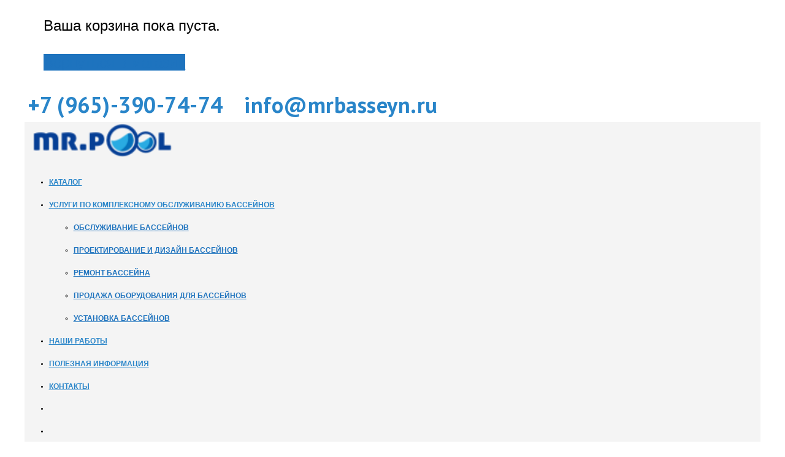

--- FILE ---
content_type: text/html; charset=UTF-8
request_url: http://mrbasseyn.ru/shop/filtr-emaux-sp700/
body_size: 15606
content:
<!DOCTYPE html>
<html lang="ru-RU" prefix="og: http://ogp.me/ns#" >
<head>
<meta charset="UTF-8" />
<link rel="profile" href="http://gmpg.org/xfn/11">
<link rel="pingback" href="http://mrbasseyn.ru/xmlrpc.php">
<title>Фильтр EMAUX SP700 купить по выгодной цене! - Мир Бассейнов</title>
<meta name="viewport" content="width=device-width, initial-scale=1">
<meta name="generator" content="Total WordPress Theme 3.3.2" />

<!-- This site is optimized with the Yoast SEO plugin v6.2 - https://yoa.st/1yg?utm_content=6.2 -->
<meta name="description" content="Фильтр EMAUX SP700 купить по выгодной цене. Комплексное обслуживание бассейнов. Проектирование и дизайн бассейнов. Ремонт и установка бассейнов. Продажа оборудования для бассейнов. Гарантия. Низкие цены. Консультации специалистов. Выезд бесплатно. 7 (965)-390-74-74."/>
<link rel="canonical" href="https://mrbasseyn.ru/shop/filtr-emaux-sp700/" />
<meta property="og:locale" content="ru_RU" />
<meta property="og:type" content="article" />
<meta property="og:title" content="Фильтр EMAUX SP700 купить по выгодной цене! - Мир Бассейнов" />
<meta property="og:description" content="Фильтр EMAUX SP700 купить по выгодной цене. Комплексное обслуживание бассейнов. Проектирование и дизайн бассейнов. Ремонт и установка бассейнов. Продажа оборудования для бассейнов. Гарантия. Низкие цены. Консультации специалистов. Выезд бесплатно. 7 (965)-390-74-74." />
<meta property="og:url" content="https://mrbasseyn.ru/shop/filtr-emaux-sp700/" />
<meta property="og:site_name" content="Мир Бассейнов" />
<meta property="og:image" content="https://mrbasseyn.ru/assets/uploads/2017/04/filtr_sp_5.jpg" />
<meta property="og:image:secure_url" content="https://mrbasseyn.ru/assets/uploads/2017/04/filtr_sp_5.jpg" />
<meta property="og:image:width" content="630" />
<meta property="og:image:height" content="630" />
<meta name="twitter:card" content="summary" />
<meta name="twitter:description" content="Фильтр EMAUX SP700 купить по выгодной цене. Комплексное обслуживание бассейнов. Проектирование и дизайн бассейнов. Ремонт и установка бассейнов. Продажа оборудования для бассейнов. Гарантия. Низкие цены. Консультации специалистов. Выезд бесплатно. 7 (965)-390-74-74." />
<meta name="twitter:title" content="Фильтр EMAUX SP700 купить по выгодной цене! - Мир Бассейнов" />
<meta name="twitter:image" content="https://mrbasseyn.ru/assets/uploads/2017/04/filtr_sp_5.jpg" />
<script type='application/ld+json'>{"@context":"http:\/\/schema.org","@type":"WebSite","@id":"#website","url":"https:\/\/mrbasseyn.ru\/","name":"\u041c\u0438\u0440 \u0411\u0430\u0441\u0441\u0435\u0439\u043d\u043e\u0432","potentialAction":{"@type":"SearchAction","target":"https:\/\/mrbasseyn.ru\/?s={search_term_string}","query-input":"required name=search_term_string"}}</script>
<script type='application/ld+json'>{"@context":"http:\/\/schema.org","@type":"Organization","url":"https:\/\/mrbasseyn.ru\/shop\/filtr-emaux-sp700\/","sameAs":["http:\/\/instagram.com\/misterpool.ru"],"@id":"#organization","name":"\u041c\u0438\u0440 \u0431\u0430\u0441\u0441\u0435\u0439\u043d\u043e\u0432","logo":"https:\/\/mrbasseyn.ru\/assets\/uploads\/2016\/10\/pool1-e1476877009429.png"}</script>
<!-- / Yoast SEO plugin. -->

<link rel='dns-prefetch' href='//fonts.googleapis.com' />
<link rel='dns-prefetch' href='//s.w.org' />
<link rel="alternate" type="application/rss+xml" title="Мир Бассейнов &raquo; Лента" href="https://mrbasseyn.ru/feed/" />
<link rel="alternate" type="application/rss+xml" title="Мир Бассейнов &raquo; Лента комментариев" href="https://mrbasseyn.ru/comments/feed/" />
<link rel='stylesheet' id='berocket_aapf_widget-style-css'  href='http://mrbasseyn.ru/assets/plugins/woocommerce-ajax-filters/css/widget.css?ver=1.2.4' type='text/css' media='all' />
<link rel='stylesheet' id='berocket_aapf_widget-scroll-style-css'  href='http://mrbasseyn.ru/assets/plugins/woocommerce-ajax-filters/css/scrollbar/Scrollbar.min.css?ver=1.2.4' type='text/css' media='all' />
<link rel='stylesheet' id='js_composer_front-css'  href='http://mrbasseyn.ru/assets/plugins/js_composer/assets/css/js_composer.min.css?ver=6.11.0' type='text/css' media='all' />
<link rel='stylesheet' id='contact-form-7-css'  href='http://mrbasseyn.ru/assets/plugins/contact-form-7/includes/css/styles.css?ver=4.9.2' type='text/css' media='all' />
<link rel='stylesheet' id='woocommerce-smallscreen-css'  href='http://mrbasseyn.ru/assets/plugins/woocommerce/assets/css/woocommerce-smallscreen.css?ver=3.2.6' type='text/css' media='only screen and (max-width: 768px)' />
<link rel='stylesheet' id='woocommerce-general-css'  href='http://mrbasseyn.ru/assets/plugins/woocommerce/assets/css/woocommerce.css?ver=3.2.6' type='text/css' media='all' />
<link rel='stylesheet' id='yith_wcas_frontend-css'  href='http://mrbasseyn.ru/assets/plugins/yith-woocommerce-ajax-search/assets/css/yith_wcas_ajax_search.css?ver=4.9.2' type='text/css' media='all' />
<link rel='stylesheet' id='parent-style-css'  href='http://mrbasseyn.ru/assets/themes/Total/style.css?ver=4.9.2' type='text/css' media='all' />
<link rel='stylesheet' id='wpex-ilightbox-parade-css'  href='http://mrbasseyn.ru/assets/themes/bsc/css/ilightbox/minimal/ilightbox-minimal-skin.css?ver=4.9.2' type='text/css' media='all' />
<link rel='stylesheet' id='wpex-font-awesome-css'  href='http://mrbasseyn.ru/assets/themes/bsc/css/lib/font-awesome.min.css?ver=4.3.0' type='text/css' media='all' />
<link rel='stylesheet' id='wpex-style-css'  href='http://mrbasseyn.ru/assets/themes/bsc/style.css?ver=3.3.2' type='text/css' media='all' />
<link rel='stylesheet' id='wpex-google-font-pt-sans-css'  href='//fonts.googleapis.com/css?family=PT+Sans%3A100%2C200%2C300%2C400%2C500%2C600%2C700%2C800%2C900100italic%2C200italic%2C300italic%2C400italic%2C500italic%2C600italic%2C700italic%2C800italic%2C900italic&#038;subset=latin&#038;ver=4.9.2' type='text/css' media='all' />
<link rel='stylesheet' id='wpex-google-font-rubik-one-css'  href='//fonts.googleapis.com/css?family=Rubik+One%3A100%2C200%2C300%2C400%2C500%2C600%2C700%2C800%2C900100italic%2C200italic%2C300italic%2C400italic%2C500italic%2C600italic%2C700italic%2C800italic%2C900italic&#038;subset=latin&#038;ver=4.9.2' type='text/css' media='all' />
<link rel='stylesheet' id='wpex-google-font-roboto-condensed-css'  href='//fonts.googleapis.com/css?family=Roboto+Condensed%3A100%2C200%2C300%2C400%2C500%2C600%2C700%2C800%2C900100italic%2C200italic%2C300italic%2C400italic%2C500italic%2C600italic%2C700italic%2C800italic%2C900italic&#038;subset=latin&#038;ver=4.9.2' type='text/css' media='all' />
<link rel='stylesheet' id='wpex-woocommerce-css'  href='http://mrbasseyn.ru/assets/themes/bsc/css/wpex-woocommerce.css?ver=4.9.2' type='text/css' media='all' />
<link rel='stylesheet' id='wpex-woocommerce-responsive-css'  href='http://mrbasseyn.ru/assets/themes/bsc/css/wpex-woocommerce-responsive.css?ver=4.9.2' type='text/css' media='all' />
<link rel='stylesheet' id='wpex-visual-composer-css'  href='http://mrbasseyn.ru/assets/themes/bsc/css/wpex-visual-composer.css?ver=3.3.2' type='text/css' media='all' />
<link rel='stylesheet' id='wpex-visual-composer-extend-css'  href='http://mrbasseyn.ru/assets/themes/bsc/css/wpex-visual-composer-extend.css?ver=3.3.2' type='text/css' media='all' />
<link rel='stylesheet' id='wpex-responsive-css'  href='http://mrbasseyn.ru/assets/themes/bsc/css/wpex-responsive.css?ver=3.3.2' type='text/css' media='all' />
<script type='text/javascript' src='http://mrbasseyn.ru/wp-includes/js/jquery/jquery.js?ver=1.12.4'></script>
<script type='text/javascript' src='http://mrbasseyn.ru/wp-includes/js/jquery/jquery-migrate.min.js?ver=1.4.1'></script>
<script type='text/javascript' src='http://mrbasseyn.ru/assets/plugins/woocommerce-ajax-filters/js/scrollbar/Scrollbar.concat.min.js?ver=1.2.4'></script>
<link rel='https://api.w.org/' href='https://mrbasseyn.ru/wp-json/' />
<link rel="EditURI" type="application/rsd+xml" title="RSD" href="https://mrbasseyn.ru/xmlrpc.php?rsd" />
<link rel="wlwmanifest" type="application/wlwmanifest+xml" href="http://mrbasseyn.ru/wp-includes/wlwmanifest.xml" /> 
<meta name="generator" content="WordPress 4.9.2" />
<meta name="generator" content="WooCommerce 3.2.6" />
<link rel='shortlink' href='https://mrbasseyn.ru/?p=22971' />
<link rel="alternate" type="application/json+oembed" href="https://mrbasseyn.ru/wp-json/oembed/1.0/embed?url=https%3A%2F%2Fmrbasseyn.ru%2Fshop%2Ffiltr-emaux-sp700%2F" />
<link rel="alternate" type="text/xml+oembed" href="https://mrbasseyn.ru/wp-json/oembed/1.0/embed?url=https%3A%2F%2Fmrbasseyn.ru%2Fshop%2Ffiltr-emaux-sp700%2F&#038;format=xml" />
<script type="text/javascript">
	window._wp_rp_static_base_url = 'https://wprp.zemanta.com/static/';
	window._wp_rp_wp_ajax_url = "https://mrbasseyn.ru/wp-admin/admin-ajax.php";
	window._wp_rp_plugin_version = '3.6.4';
	window._wp_rp_post_id = '22971';
	window._wp_rp_num_rel_posts = '6';
	window._wp_rp_thumbnails = true;
	window._wp_rp_post_title = '%D0%A4%D0%B8%D0%BB%D1%8C%D1%82%D1%80+EMAUX+SP700';
	window._wp_rp_post_tags = [];
	window._wp_rp_promoted_content = true;
</script>
<link rel="stylesheet" href="http://mrbasseyn.ru/assets/plugins/wordpress-23-related-posts-plugin/static/themes/vertical-m.css?version=3.6.4" />
				<style type="text/css">

					form.cart button.single_add_to_cart_button, form.cart .quantity, .widget.woocommerce.widget_shopping_cart					{
						display: none !important
					}

				</style>

				<link href="/assets/themes/bsc/css/style.css" rel="stylesheet" type="text/css"><!--[if IE 8]><link rel="stylesheet" type="text/css" href="http://mrbasseyn.ru/assets/themes/bsc/css/ie8.css" media="screen"><![endif]--><!--[if IE 9]><link rel="stylesheet" type="text/css" href="http://mrbasseyn.ru/assets/themes/bsc/css/ie9.css" media="screen"><![endif]--><!--[if lt IE 9]><script src="http://mrbasseyn.ru/assets/themes/Total/js/html5.js"></script><![endif]--><!-- Retina Logo -->
		<script type="text/javascript">
			var $wpexRetinaLogo = "https://mrbasseyn.ru/assets/uploads/2016/10/poolretina-e1476877029675.png",
				$wpexRetinaLogoHeight = "60";
			jQuery(function($){
				if ( window.devicePixelRatio >= 2 ) {
					$("#site-logo img").attr("src", "https://mrbasseyn.ru/assets/uploads/2016/10/poolretina-e1476877029675.png");
					$("#site-logo img").css("max-height", "60px");
				}
			});
		</script>
<link rel="shortcut icon" href="https://mrbasseyn.ru/assets/uploads/2016/10/favicon.ico.png">	<noscript><style>.woocommerce-product-gallery{ opacity: 1 !important; }</style></noscript>
	<meta name="generator" content="Powered by WPBakery Page Builder - drag and drop page builder for WordPress."/>
		<style type="text/css" id="wp-custom-css">
			

span.price
{color:#1e73be !important;}

.text-kategory
{text-align:center !important;}

figure.item {
    /* To correctly align image, regardless of content height: */
    vertical-align: top;
    display: inline-block;
    /* To horizontally center images and caption */
    text-align: center;
    /* The width of the container also implies margin around the images. */
    width: 120px;
}
img .clr .page-subheading {
    width: 100px;
    height: 100px;
    background-color: grey;
}
.caption {
    /* Make the caption a block so it occupies its own line. */
    display: block;
}

.price

{ text-align: right !important;
    padding: 20px !important;
font-size: 1.5em !important;
}

ol
{
	
	color: black !important;
    font-weight: 400 !important;
}

ul
{
	
	color: black !important;
    font-weight: 400 !important;
}

.products.wpex-row.clr
{ background-color: white !important; }		</style>
	<noscript><style> .wpb_animate_when_almost_visible { opacity: 1; }</style></noscript><!-- TOTAL CSS -->
<style type="text/css">
/*ACCENT COLOR*/.wpex-carousel-woocommerce .wpex-carousel-entry-details,.woocommerce ul.products li.product h3,.woocommerce ul.products li.product h3 mark,a,.wpex-accent-color,#site-navigation .dropdown-menu a:hover,#site-navigation .dropdown-menu >.current-menu-item >a,#site-navigation .dropdown-menu >.current-menu-parent >a,h1 a:hover,h2 a:hover,a:hover h2,h3 a:hover,h4 a:hover,h5 a:hover,h6 a:hover,.entry-title a:hover,.modern-menu-widget a:hover,.theme-button.outline,.theme-button.clean{color:#1e73be}.vcex-skillbar-bar,.vcex-icon-box.style-five.link-wrap:hover,.vcex-icon-box.style-four.link-wrap:hover,.vcex-recent-news-date span.month,.vcex-pricing.featured .vcex-pricing-header,.vcex-testimonials-fullslider .sp-button:hover,.vcex-testimonials-fullslider .sp-selected-button,.vcex-social-links a:hover,.vcex-testimonials-fullslider.light-skin .sp-button:hover,.vcex-testimonials-fullslider.light-skin .sp-selected-button,.woocommerce #respond input#submit,.woocommerce a.button,.woocommerce button.button,.woocommerce input.button,.woocommerce ul.products li.product .added_to_cart,.woocommerce #respond input#submit.alt,.woocommerce a.button.alt,.woocommerce button.button.alt,.woocommerce input.button.alt,.woocommerce #respond input#submit:hover,.woocommerce a.button:hover,.woocommerce button.button:hover,.woocommerce input.button:hover,.woocommerce ul.products li.product .added_to_cart:hover,.woocommerce #respond input#submit.alt:hover,.woocommerce a.button.alt:hover,.woocommerce button.button.alt:hover,.woocommerce input.button.alt:hover,.wpex-accent-bg,.background-highlight,input[type="submit"],.theme-button,button,.theme-button.outline:hover,.active .theme-button,.theme-button.active,#main .tagcloud a:hover,.post-tags a:hover,.wpex-carousel .owl-dot.active,.navbar-style-one .menu-button >a >span.link-inner,.wpex-carousel .owl-prev,.wpex-carousel .owl-next,body #header-two-search #header-two-search-submit,.theme-button:hover,.modern-menu-widget li.current-menu-item a,#wp-calendar caption,#site-scroll-top:hover,input[type="submit"]:hover,button:hover,.wpex-carousel .owl-prev:hover,.wpex-carousel .owl-next:hover,#site-navigation .menu-button >a >span.link-inner,#site-navigation .menu-button >a >span.link-inner:hover,.navbar-style-six .dropdown-menu >.current-menu-item >a,.navbar-style-six .dropdown-menu >.current-menu-parent >a{background-color:#1e73be}.vcex-heading-bottom-border-w-color{border-bottom-color:#1e73be}.wpb_tabs.tab-style-alternative-two .wpb_tabs_nav li.ui-tabs-active a{border-bottom-color:#1e73be}#current-shop-items-dropdown{border-top-color:#1e73be}.woocommerce div.product .woocommerce-tabs ul.tabs li.active a{border-bottom-color:#1e73be}.theme-button.outline{border-color:#1e73be}#searchform-dropdown{border-color:#1e73be}.toggle-bar-btn:hover{border-top-color:#1e73be;border-right-color:#1e73be}body #site-navigation-wrap.nav-dropdown-top-border .dropdown-menu >li >ul{border-top-color:#1e73be}/*BORDER COLOR*/.product_meta,.woocommerce div.product .woocommerce-tabs ul.tabs,#customer_login form.login,#customer_login form.register,p.myaccount_user,.woocommerce ul.product_list_widget li:first-child,.woocommerce .widget_shopping_cart .cart_list li:first-child,.woocommerce.widget_shopping_cart .cart_list li:first-child,.woocommerce ul.product_list_widget li,.woocommerce .widget_shopping_cart .cart_list li,.woocommerce.widget_shopping_cart .cart_list li,.woocommerce-checkout #payment ul.payment_methods,.woocommerce table.shop_table,.woocommerce table.shop_table td,.woocommerce-cart .cart-collaterals .cart_totals tr td,.woocommerce-cart .cart-collaterals .cart_totals tr th,.woocommerce table.shop_table tbody th,.woocommerce table.shop_table tfoot td,.woocommerce table.shop_table tfoot th,.woocommerce .order_details,.woocommerce .cart-collaterals .cross-sells,.woocommerce-page .cart-collaterals .cross-sells,.woocommerce .cart-collaterals .cart_totals,.woocommerce-page .cart-collaterals .cart_totals,.woocommerce .cart-collaterals h2,.woocommerce .cart-collaterals h2,.woocommerce ul.order_details,.woocommerce .shop_table.order_details tfoot th,.woocommerce .shop_table.customer_details th,.woocommerce-checkout #payment ul.payment_methods,.woocommerce .col2-set.addresses .col-1,.woocommerce .col2-set.addresses .col-2,.woocommerce-cart .cart-collaterals .cart_totals .order-total th,.woocommerce-cart .cart-collaterals .cart_totals .order-total td,.woocommerce form.login,.woocommerce form.register,.woocommerce-checkout #payment,.theme-heading span.text:after,#comments .comment-body,.centered-minimal-page-header,#top-bar-wrap,.blog-entry.large-image-entry-style,.blog-entry.grid-entry-style .blog-entry-inner,.entries.left-thumbs .blog-entry.thumbnail-entry-style,ul .page-numbers a,a.page-numbers,span.page-numbers,.post-pagination,#main .wpex-widget-recent-posts-li:first-child,#main .widget_categories li:first-child,#main .widget_recent_entries li:first-child,#main .widget_archive li:first-child,#main .widget_recent_comments li:first-child,#main .widget_product_categories li:first-child,#main .widget_layered_nav li:first-child,#main .widget-recent-posts-icons li:first-child,#main .site-footer .widget_nav_menu li:first-child,#main .wpex-widget-recent-posts-li,#main .widget_categories li,#main .widget_recent_entries li,#main .widget_archive li,#main .widget_recent_comments li,#main .widget_product_categories li,#main .widget_layered_nav li,#main .widget-recent-posts-icons li,#main .site-footer .widget_nav_menu li,.modern-menu-widget,.modern-menu-widget li,.modern-menu-widget li ul,.vcex-divider-solid,.vcex-blog-entry-details,.theme-button.minimal-border,.vcex-login-form,.vcex-recent-news-entry{border-color:#ffffff}/*TYPOGRAPHY*/body{font-family:PT Sans;font-size:1.5em;line-height:1.5em}#top-bar-content{font-family:PT Sans;font-weight:700;font-size:1.5em;line-height:1.5em;letter-spacing:.5px}#site-navigation .dropdown-menu a{font-family:PT Sans;font-weight:700;font-size:1.2em;text-transform:uppercase}#site-navigation .dropdown-menu ul a{font-family:Rubik One}{font-family:Roboto Condensed}/*ADVANCED STYLING CSS*/.is-sticky #site-header{border-color:transparent}/*CUSTOMIZER STYLING*/@media only screen and (min-width:960px){#site-logo img{max-width:250px}}@media only screen and (min-width:768px) and (max-width:959px){#site-logo img{max-width:230px}}@media only screen and (max-width:767px){#site-logo img{max-width:220px}}#site-scroll-top{width:40px;height:40px;line-height:40px;font-size:1.2em;color:#cccccc;background-color:#ffffff;border-color:#cccccc}body.wpex-responsive .container,body.wpex-responsive .vc_row-fluid.container{max-width:100%}.full-width-main-layout .container,.full-width-main-layout .vc_row-fluid.container,.boxed-main-layout #wrap{width:100%}#top-bar-wrap{color:#2985c9}#top-bar-content strong{color:#2985c9}#top-bar-content a{color:#000000}#top-bar-social-alt a{color:#000000}#top-bar-content a:hover{color:#000000}#top-bar-social-alt a:hover{color:#000000}#site-header{background-color:#f4f4f4}.wpex-sticky-header-holder{background-color:#f4f4f4;background-color:#f4f4f4}.wpex-sticky-header-holder.is-sticky #site-header{background-color:#f4f4f4}#site-header.wpex-shrink-sticky-header{background-color:#f4f4f4}.footer-has-reveal #site-header{background-color:#f4f4f4}#searchform-header-replace{background-color:#f4f4f4}body.wpex-has-vertical-header #site-header{background-color:#f4f4f4}#site-header-inner{padding-top:0;padding-bottom:0}#site-header.overlay-header #site-header-inner{padding-top:0;padding-bottom:0}#site-logo{padding-top:0;padding-bottom:0}#site-logo img{}#sidebar{background-color:#f4f4f4;padding:25px;color:#ddb3b3}#sidebar p{color:#ddb3b3}.widget-recent-posts-icons li .fa{color:#ddb3b3}.woocommerce span.onsale{background-color:#dd9933;color:#eeee22}.woocommerce .summary .price{color:#dd3333}.woocommerce .summary .amount{color:#dd3333}#footer{background-color:#ebebeb;color:#000000}#footer p{color:#000000}#footer li a:before{color:#000000}.site-footer .widget-recent-posts-icons li .fa{color:#000000}#footer a{color:#0a0a0a}#footer a:hover{color:#1f8bc1}#footer-bottom{text-align:left;background:#0a0a0a}#footer-bottom-inner{padding:10px 0 10px 0}.wpex-vc-column-wrapper{margin-bottom:40px}/*CUSTOM CSS*/h1{text-align:center !important}.navbar-style-one .dropdown-menu >li >a{color:#2985C9 !important}.navbar-style-one .dropdown-menu >li >a:hover{color:black !important}#site-logo img{min-height:10px !important;height:60px !important}#top-bar-social span.fa.fa-vk{color:#2985c9 !important }#top-bar-social span.fa.fa-instagram{color:#2985c9 !important }#top-bar-social span.fa.fa-envelope{color:#2985c9 !important }.toggle-bar-btn{border-right:20px solid #2985c9 !important;border-top:20px solid #2985c9 !important}.woocommerce ul.products li.product :hover{filter:grayscale(1) !important}.woocommerce ul.products li.product a img.woo-entry-image-main{filter:none}.footer-widget .widget-title{color:blue !important}.main-block-2 .product-categories .cat-parent a{position:relative !important}.main-block-2 .product-categories >.cat-parent{height:100% !important}.wcmenucart{display:none !important}.toggle-bar-btn.fade-toggle.open-togglebar.always-visible{display:none !important}.cart{display:none !important}span.fa.fa-search{display:none !important}.xo10-sexy-accordion-list-holder >ul >li >ul >li{background:#328BCC !important}.xo10-sexy-accordion-list-holder ul >li li{background:#328BCC !important}.clr#footer-bottom{background:#238bc3 !important}.content-area{float:right !important}.woocommerce ul.products li.product a img{width:100%;display:block;margin:0 0 1em;box-shadow:none;height:250px;max-height:250px;min-height:150px;overflow:hidden;transform:scale(0.9);transition:all .15s ease-in-out}.woocommerce ul.products li.product .price{color:#77a464;display:block;font-weight:400;margin-bottom:.5em;font-size:2em !important}.xo10-sexy-accordion-list-holder >ul >li >ul >li >ul >li{background:#328BCC !important}.woocommerce ul.products li.product a img{max-width:150px !important;max-height:150px !important;margin:0 auto}.woocommerce ul.products li.product.outofstock .outofstock-badge{display:none !important}.button.woof_reset_search_form{display:none !important}.woof_edit_view{display:none}#footer-callout-wrap{display:none}.woocommerce ul.products li.product .price .amount{color:black !important;font-size:18px !important;font-weight:800 !important}.woocommerce div.product div.images img{width:50% !important}.sidebar-container.sidebar-container2.sidebar-primary{margin:1px !important}.woocommerce ul.products li.product h3{max-height:160px !important}li.product-category h3{color:red !important}#top-bar-wrap,#site-header.wpex-shrink-sticky-header{width:95% !important}.search-entry-thumb{position:absolute;top:-35px;left:-90px;width:170px;padding:4px;border:1px solid #eee}/*СТИЛИ ГАЛЕРЕИ*/.galleryItem{color:#797478;font:10px/1.5 Verdana,Helvetica,sans-serif;width:10%;margin:2% 2% 50px 2%;float:left;-webkit-transition:color 0.5s ease}.galleryItem h3{text-transform:uppercase;line-height:2}.galleryItem:hover{color:#000}.galleryItem img{max-width:100%;-webkit-border-radius:5px;-moz-border-radius:5px;border-radius:5px}/* МЕДИА ЗАПРОСЫ*/@media only screen and (max-width :940px),only screen and (max-device-width :940px){.galleryItem{width:21%}}@media only screen and (max-width :720px),only screen and (max-device-width :720px){.galleryItem{width:29.33333%}.header h1{font-size:40px}}@media only screen and (max-width :530px),only screen and (max-device-width :530px){.galleryItem{width:46%}.header h1{font-size:28px}}@media only screen and (max-width :320px),only screen and (max-device-width :320px){.galleryItem{width:96%}.galleryItem img{width:96%}.galleryItem h3{font-size:18px}.galleryItem p,.header p{font-size:18px}.header h1{font-size:70px}}ul.products{min-height:10px !important}p{color:black !important}.yith_magnifier_zoom_wrap{width:180%}.data-table{border:1px solid black}.data-table tr{border:1px solid black}.data-table th{border:1px solid black}#site-navigation-wrap{font-size:10px !important}
</style>



<!-- Event snippet for Страница контакты conversion page -->
<script>
  gtag('event', 'conversion', {'send_to': 'AW-843523097/IqLkCIelknkQmcickgM'});
</script>



</head>

<!-- Begin Body -->
<body class="product-template-default single single-product postid-22971 wp-custom-logo woocommerce woocommerce-page wpex-theme wpex-responsive full-width-main-layout skin-base no-composer wpex-live-site content-full-width has-breadcrumbs breadcrumbs-position-under-title has-topbar smooth-fonts wpex-mobile-toggle-menu-icon_buttons has-mobile-menu wpex-has-fixed-footer wpb-js-composer js-comp-ver-6.11.0 vc_responsive" itemscope="itemscope" itemtype="http://schema.org/WebPage">


<a href="#" class="toggle-bar-btn fade-toggle open-togglebar always-visible" data-icon="fa fa-cart-plus" data-icon-hover="fa fa-cart-arrow-down">
	<span class="fa fa-cart-plus"></span>
</a>
<div id="toggle-bar-wrap" class="wpex-clr toggle-bar-overlay toggle-bar-fade-slide always-visible">
	<div id="toggle-bar" class="container wpex-clr">
		
	<div class="entry wpex-clr">
		<div class="woocommerce"><p class="cart-empty">Ваша корзина пока пуста.</p>	<p class="return-to-shop">
		<a class="button wc-backward" href="https://mrbasseyn.ru/katalog/">
			Вернуться в магазин		</a>
	</p>
</div>
		
	</div><!-- .entry -->

	</div><!-- #toggle-bar -->
</div><!-- #toggle-bar-wrap -->
<div id="outer-wrap" class="clr">

	
	<div id="wrap" class="clr">

		

	<div id="top-bar-wrap" class="clr">

		<div id="top-bar" class="clr container">

			
    <div id="top-bar-content" class="wpex-clr has-content top-bar-right">

        
        
            <span class="fa fa-phone"  style="color: #2985C9;margin-right: 5px;"></span>  +7 (965)-390-74-74 <span class="fa fa-envelope"  style="color: #2985C9;margin-left: 20px;margin-right: 5px;"></span> info@mrbasseyn.ru
        
    </div><!-- #top-bar-content -->

			
			

<div id="top-bar-social" class="clr top-bar-left social-style-minimal-round">

	<a href="https://vk.com/misterpool_ru" title="VK" class="wpex-vk wpex-social-btn wpex-social-btn-minimal wpex-round" target="_blank"><span class="fa fa-vk"></span></a>
</div><!-- #top-bar-social -->
		</div><!-- #top-bar -->

	</div><!-- #top-bar-wrap -->



<header id="site-header" class="header-one fixed-scroll wpex-shrink-sticky-header clr" itemscope="itemscope" itemtype="http://schema.org/WPHeader">

	
	<div id="site-header-inner" class="container clr">

		
<div id="site-logo" class="site-branding clr header-one-logo">

	<div id="site-logo-inner" class="clr">

		
						
				<a href="https://mrbasseyn.ru/" title="Мир Бассейнов" rel="home" class="main-logo">
					<img src="https://mrbasseyn.ru/assets/uploads/2016/10/pool1-e1476877009429.png" alt="Мир Бассейнов" width="" height="60" data-no-retina />
				</a>

			
			
		
	</div><!-- #site-logo-inner -->

</div><!-- #site-logo -->
	
	<div id="site-navigation-wrap" class="navbar-style-one wpex-dropdowns-caret clr">

		<nav id="site-navigation" class="navigation main-navigation clr" itemscope="itemscope" itemtype="http://schema.org/SiteNavigationElement">

			
				<ul id="menu-main" class="dropdown-menu sf-menu"><li id="menu-item-8" class="menu-item menu-item-type-post_type menu-item-object-page current_page_parent menu-item-8"><a href="https://mrbasseyn.ru/katalog/"><span class="link-inner">Каталог</span></a></li>
<li id="menu-item-47812" class="menu-item menu-item-type-post_type menu-item-object-page menu-item-has-children dropdown menu-item-47812"><a href="https://mrbasseyn.ru/uslugi/"><span class="link-inner">Услуги по комплексному обслуживанию бассейнов</span></a>
<ul class="sub-menu">
	<li id="menu-item-47806" class="menu-item menu-item-type-post_type menu-item-object-page menu-item-47806"><a href="https://mrbasseyn.ru/obsluzhivanie-bassejnov/"><span class="link-inner">Обслуживание бассейнов</span></a></li>
	<li id="menu-item-47808" class="menu-item menu-item-type-post_type menu-item-object-page menu-item-47808"><a href="https://mrbasseyn.ru/proektirovanie-i-dizajn-bassejna/"><span class="link-inner">Проектирование и дизайн бассейнов</span></a></li>
	<li id="menu-item-47809" class="menu-item menu-item-type-post_type menu-item-object-page menu-item-47809"><a href="https://mrbasseyn.ru/remont-bassejnov/"><span class="link-inner">Ремонт бассейна</span></a></li>
	<li id="menu-item-47807" class="menu-item menu-item-type-post_type menu-item-object-page menu-item-47807"><a href="https://mrbasseyn.ru/prodazha-oborudovaniya-dlya-bassejnov/"><span class="link-inner">Продажа оборудования для бассейнов</span></a></li>
	<li id="menu-item-47810" class="menu-item menu-item-type-post_type menu-item-object-page menu-item-47810"><a href="https://mrbasseyn.ru/uslugi2/ustanovka-bassejnov/"><span class="link-inner">Установка бассейнов</span></a></li>
</ul>
</li>
<li id="menu-item-47" class="menu-item menu-item-type-post_type menu-item-object-page menu-item-47"><a href="https://mrbasseyn.ru/portfolio/"><span class="link-inner">Наши работы</span></a></li>
<li id="menu-item-24980" class="menu-item menu-item-type-post_type menu-item-object-page menu-item-24980"><a href="https://mrbasseyn.ru/articles/"><span class="link-inner">Полезная информация</span></a></li>
<li id="menu-item-46" class="menu-item menu-item-type-post_type menu-item-object-page menu-item-46"><a href="https://mrbasseyn.ru/contacts/"><span class="link-inner">Контакты</span></a></li>
<li class="woo-menu-icon wpex-menu-extra wcmenucart-toggle-drop_down">
			<a href="https://mrbasseyn.ru/cart/" class="wcmenucart" title="Ваша корзина">
				<span class="link-inner">
					<span class="wcmenucart-count"><span class="fa fa-shopping-cart"></span><span class="wcmenucart-text">Shop</span><span class="wcmenucart-details count">0</span></span>
				</span>
			</a>
			
		</li><li class="search-toggle-li wpex-menu-extra"><a href="#" class="site-search-toggle search-header-replace-toggle"><span class="link-inner"><span class="fa fa-search"></span></span></a></li></ul>
			
		</nav><!-- #site-navigation -->

	</div><!-- #site-navigation-wrap -->

	

<div id="mobile-menu" class="clr wpex-hidden">
			<a href="#" class="mobile-menu-toggle"><span class="fa fa-navicon"></span></a>
		</div><!-- #mobile-menu -->
<div id="searchform-header-replace" class="clr header-searchform-wrap">
    <form method="get" action="https://mrbasseyn.ru/" class="header-searchform">
        <input type="search" name="s" autocomplete="off" placeholder="Что Вы хотите найти?" />
            </form>
    <span id="searchform-header-replace-close" class="fa fa-times"></span>
</div><!-- #searchform-header-replace -->
<div id="current-shop-items-dropdown" class="clr">

	<div id="current-shop-items-inner" class="clr">

		
	</div><!-- #current-shop-items-inner -->
	
</div><!-- #current-shop-items-dropdown -->
	</div><!-- #site-header-inner -->

	
</header><!-- #header -->


		
		<main id="main" class="site-main clr" itemprop="mainContentOfPage" itemscope="itemscope" itemtype="http://schema.org/WebPageElement">

			

<header class="page-header wpex-supports-mods">

	
	<div class="container clr page-header-inner">

		<span class="page-header-title wpex-clr">Магазин</span><nav class="site-breadcrumbs clr position-under-title"><span xmlns:v="http://rdf.data-vocabulary.org/#"><span typeof="v:Breadcrumb"><a href="https://mrbasseyn.ru/" rel="v:url" property="v:title">Главная страница</a> &raquo; <span rel="v:child" typeof="v:Breadcrumb"><a href="https://mrbasseyn.ru/katalog/" rel="v:url" property="v:title">Товары</a> &raquo; <span class="breadcrumb_last">Фильтр EMAUX SP700</span></span></span></span></nav>
	</div><!-- .page-header-inner -->

	
</header><!-- .page-header -->


	<div id="content-wrap" class="container clr">

		
		<div id="primary" class="content-area clr">

			
			<div id="content" class="clr site-content">

				
				<article class="entry-content entry clr">

					<!--<style>.breadcrumb-trail{display:none;}</style>-->
	<script type="text/javascript"><!--//--><![CDATA[//><!--
//	jQuery(document).ready(function( $ ) {$('.breadcrumb-trail').hide();
//
//		$urlPath = window.location.hostname;
//		console.log($urlPath);
//
//		$menItem = $(".trail-post-categories a");
//		$backlink = $(".ctl-link");
//		$('a[href="http://'+$urlPath+'/shop/"], .breadcrumb-trail a[href="http://'+$urlPath+'/cart/"]').parent().detach() ;
//		$cattext = $menItem.text();
//		console.log($cattext);
//		$inurl=$menItem.attr('href');
//		console.log($inurl);
//
//$menHash = $inurl.replace('http://'+$urlPath+'/cat/','/katalog/#').slice(0,-1);
//console.log($menHash);
//		 $menItem.attr('href',$menHash) ;
//		 $backlink.attr('href',$menHash) ;
//		 $menItem.html($cattext);
//		 $("span.sep:last-child").detach() ;
//		  $("span.sep:nth-child(2)").detach() ;
//       $('.breadcrumb-trail').show();
//
//});
		
 //--><!]]></script>
 
 

<div itemscope itemtype="http://schema.org/Product" id="product-22971" class="post-22971 product type-product status-publish has-post-thumbnail product_cat-filtry-emaux product_cat-filtratsiya product_tag-emaux pa_brend-emaux entry format-video has-media first instock purchasable product-type-simple">

	
<div class="images clr">

	
		<a href="https://mrbasseyn.ru/assets/uploads/2017/04/filtr_sp_5.jpg" itemprop="image" class="woocommerce-main-image wpex-lightbox" title="Фильтр EMAUX SP700" ><img src="https://mrbasseyn.ru/assets/uploads/2017/04/filtr_sp_5.jpg" width="630" height="630" alt="Фильтр EMAUX SP700" /></a>
	
</div>
	
	<div class="summary entry-summary product-type-simple">

		<div class="product_meta">

	
	<span><i class="fa fa-arrow-left"></i> <a href="javascript:history.back()" class="ctl-link"> Вернуться в каталог</a></span>
	
		<span class="sku_wrapper">Артикул: <span class="sku" itemprop="sku">fil0098</span></span>

	

	<span class="posted_in">Категории: <a href="https://mrbasseyn.ru/product-category/filtrovalnoe-oborudovanie/filtratsiya/filtry-emaux/" rel="tag">Фильтры EMAUX</a>, <a href="https://mrbasseyn.ru/product-category/filtrovalnoe-oborudovanie/filtratsiya/" rel="tag">Фильтрация Bestway, Hayward, Kripsol, Fiberpool, Aquaviva, Emaux, Behncke</a></span>
	<span class="tagged_as">Метка: <a href="https://mrbasseyn.ru/product-tag/emaux/" rel="tag">Emaux</a></span>
	
</div>
<h1 itemprop="name" class="single-post-title product_title entry-title">Фильтр EMAUX SP700</h1>
	
	<form class="cart" method="post" enctype='multipart/form-data'>
			<div class="quantity">
		<label class="screen-reader-text" for="quantity_69459c16cc6ed">Количество</label>
		<input type="number" id="quantity_69459c16cc6ed" class="input-text qty text" step="1" min="1" max="" name="quantity" value="1" title="Кол-во" size="4" pattern="[0-9]*" inputmode="numeric" />
	</div>
	
		<button type="submit" name="add-to-cart" value="22971" class="single_add_to_cart_button button alt">В корзину</button>

			</form>

	
<p class="price"><span class="woocommerce-Price-amount amount">24 158&nbsp;<span class="woocommerce-Price-currencySymbol"><span class=rure >&#x440;<span>&#x443;&#x431;.</span></span></span></span></p>
<div itemprop="description">
	<p>Фильтр EMAUX SP700 предназначен для механической очистки воды в частных плавательных и SPA бассейнах. Фильтр изготовлен из высокопрочного полиэтилена.<br />
Подходит для обслуживания бассейнов объёмом до 76 800 литров<br />
Макс. пропускная способность: 19.2 м2/час<br />
Тип подключения: боковое<br />
Загрузка песка: 210 кг  Назначение фильтра<br />
Домашние бассейны<br />
Макс. объем обслуживаемого бассейна, л.<br />
76 800<br />
Макс. пропускная способность, м2/час<br />
19.2<br />
Максимальное рабочее давление:<br />
193kPa/28psi/2 bar<br />
Загрузка песка, кг<br />
210<br />
Фракция песка, мм:<br />
0.5-0.8<br />
Тип подключения<br />
Боковое<br />
Соединение<br />
50 мм<br />
Площадь фильтра, м?<br />
0.4<br />
Дополнительно<br />
Прозрачная литая крышка позволяет следить за количеством песка в фильтре<br />
Верхний диффузор обеспечивает равномерное распределение воды над поверхностью песочной подушки<br />
Выпускной кран устраняет воздушные пузыри, образующиеся во время работы фильтра<br />
Выбор режима фильтрации простым поворотом ручки многорежимного клапана и дренажной заглушки<br />
Нетоксичен<br />
Максимальная температура воды: 40°С.<br />
Размер<br />
Диаметр: 700 мм, высота: 690 мм<br />
Вес, кг<br />
0<br />
Производитель<br />
Emaux<br />
Гарантия<br />
12 месяцев<br />
Страна производитель<br />
Китай</p>
</div>
<ul class="product-attributes">
	</ul>



			</div><!-- .summary -->

	<div class="wpex-clear-after-summary wpex-clear"></div>
	<div class="woocommerce-tabs wc-tabs-wrapper">
		<ul class="tabs wc-tabs" role="tablist">
							<li class="additional_information_tab" id="tab-title-additional_information" role="tab" aria-controls="tab-additional_information">
					<a href="#tab-additional_information">Детали</a>
				</li>
					</ul>
					<div class="woocommerce-Tabs-panel woocommerce-Tabs-panel--additional_information panel entry-content wc-tab" id="tab-additional_information" role="tabpanel" aria-labelledby="tab-title-additional_information">
				
	<h2>Additional Information</h2>

<table class="shop_attributes">
	
	
			<tr>
			<th>Бренд</th>
			<td><p><a href="https://mrbasseyn.ru/brend/emaux/" rel="tag">Emaux</a></p>
</td>
		</tr>
	</table>
			</div>
			</div>


	<section class="related products">

		<h2>Похожие товары</h2>

		<ul class="products wpex-row clr">
			
				<li class="post-15272 product type-product status-publish has-post-thumbnail product_cat-filtrovalnye-emkosti product_cat-filtrovalnye-emkosti-onga-cristal-flo product_cat-filtratsiya entry format-video has-media col span_1_of_4 first instock purchasable product-type-simple">
	<a href="https://mrbasseyn.ru/shop/filtrovalnaya-emkost-novumcristal-flo-13-diam-600-mm-s-poddonom-s-6-ti-poz-klapanom/" class="woocommerce-LoopProduct-link woocommerce-loop-product__link"><div class="product-inner clr">
    <img src="https://mrbasseyn.ru/assets/uploads/2016/11/37_1.jpg" width="334" height="500" class="woo-entry-image-main" alt="Фильтровальная емкость Cristal-Flo 13, диам. 600 мм, с поддоном, с 6-ти поз. клапаном" />
<h2 class="woocommerce-loop-product__title">Фильтровальная емкость Cristal-Flo 13, диам. 600 мм, с поддоном, с 6-ти поз. клапаном</h2>
	<span class="price"><span class="woocommerce-Price-amount amount">51 309&nbsp;<span class="woocommerce-Price-currencySymbol"><span class=rure >&#x440;<span>&#x443;&#x431;.</span></span></span></span></span>
</a></div><!-- .product-inner .clr --></li>

			
				<li class="post-13368 product type-product status-publish has-post-thumbnail product_cat-filtrovalnye-emkosti product_cat-filtrovalnye-emkosti-cantabric-brillant-saphir-stuttgart-cristall-koln-frankfurt product_cat-filtratsiya entry format-video has-media col span_1_of_4  instock purchasable product-type-simple">
	<a href="https://mrbasseyn.ru/shop/filtrovalnaya-emkost-novum-saphir-75-400-mm-bez-klapana/" class="woocommerce-LoopProduct-link woocommerce-loop-product__link"><div class="product-inner clr">
    <img src="https://mrbasseyn.ru/assets/uploads/2016/11/38_2.jpg" width="397" height="500" class="woo-entry-image-main" alt="Фильтровальная емкость  Saphir  75, 400 мм, без клапана" />
<h2 class="woocommerce-loop-product__title">Фильтровальная емкость  Saphir  75, 400 мм, без клапана</h2>
	<span class="price"><span class="woocommerce-Price-amount amount">37 861&nbsp;<span class="woocommerce-Price-currencySymbol"><span class=rure >&#x440;<span>&#x443;&#x431;.</span></span></span></span></span>
</a></div><!-- .product-inner .clr --></li>

			
				<li class="post-16917 product type-product status-publish has-post-thumbnail product_cat-statsionarnye-filtrovalnye-ustanovki product_cat-filtrovalnye-ustanovki-novum-cristal-flo product_cat-filtratsiya entry format-video has-media col span_1_of_4  instock purchasable product-type-simple">
	<a href="https://mrbasseyn.ru/shop/filtrovalnaya-ustanovka-novumcristal-flo-13-emkost-diam-600-mm-1-10-kvt-220-v-13-m3-ch-klapan-6-poz/" class="woocommerce-LoopProduct-link woocommerce-loop-product__link"><div class="product-inner clr">
    <img src="https://mrbasseyn.ru/assets/uploads/2016/11/36_1.jpg" width="500" height="553" class="woo-entry-image-main" alt="Фильтровальная установка Cristal-Flo 13, емкость диам. 600 мм, 1,10 кВт, 220 В, 13 м3/ч, клапан 6 поз" />
<h2 class="woocommerce-loop-product__title">Фильтровальная установка Cristal-Flo 13, емкость диам. 600 мм, 1,10 кВт, 220 В, 13 м3/ч, клапан 6 поз</h2>
	<span class="price"><span class="woocommerce-Price-amount amount">81 722&nbsp;<span class="woocommerce-Price-currencySymbol"><span class=rure >&#x440;<span>&#x443;&#x431;.</span></span></span></span></span>
</a></div><!-- .product-inner .clr --></li>

			
				<li class="post-13367 product type-product status-publish has-post-thumbnail product_cat-filtrovalnye-emkosti product_cat-filtrovalnye-emkosti-cantabric-brillant-saphir-stuttgart-cristall-koln-frankfurt product_cat-filtratsiya entry format-video has-media col span_1_of_4 last instock purchasable product-type-simple">
	<a href="https://mrbasseyn.ru/shop/filtrovalnaya-emkost-novum-saphir-50-350-mm-bez-klapana/" class="woocommerce-LoopProduct-link woocommerce-loop-product__link"><div class="product-inner clr">
    <img src="https://mrbasseyn.ru/assets/uploads/2016/11/38_1.jpg" width="421" height="500" class="woo-entry-image-main" alt="Фильтровальная емкость  Saphir  50, 350 мм, без клапана" />
<h2 class="woocommerce-loop-product__title">Фильтровальная емкость  Saphir  50, 350 мм, без клапана</h2>
	<span class="price"><span class="woocommerce-Price-amount amount">34 344&nbsp;<span class="woocommerce-Price-currencySymbol"><span class=rure >&#x440;<span>&#x443;&#x431;.</span></span></span></span></span>
</a></div><!-- .product-inner .clr --></li>

			
		</ul>

	</section>


	<meta itemprop="url" content="https://mrbasseyn.ru/shop/filtr-emaux-sp700/" />



</div><!-- #product-22971 -->

					
				</article><!-- #post -->

				
			</div><!-- #content -->

			
		</div><!-- #primary -->

		
	</div><!-- #content-wrap -->


            

    <div class="post-pagination-wrap clr">

        <ul class="post-pagination container clr">

            
                <li class="post-prev"><a href="https://mrbasseyn.ru/shop/filtratsionnaya-sistema-emaux-fsp300-st33/" rel="prev"><span class="fa fa-angle-double-left"></span>Фильтрационная система EMAUX FSP300-ST33</a></li>

            
            
                <li class="post-next"><a href="https://mrbasseyn.ru/shop/filtr-fiberpool-san-sebastian-zmc76021/" rel="next">Фильтр Fiberpool San Sebastian ZMC76021<span class="fa fa-angle-double-right"></span></a></li>

                        
        </ul><!-- .post-post-pagination -->

    </div><!-- .post-pagination-wrap -->


        </main><!-- #main-content -->                
        
        


    <footer id="footer" class="site-footer" itemscope="itemscope" itemtype="http://schema.org/WPFooter">

        
        <div id="footer-inner" class="container clr">

            
<div id="footer-widgets" class="wpex-row clr gap-25">

		<div class="footer-box span_1_of_4 col col-1">
		<div class="footer-widget widget_wpex_simple_menu clr"><div class="widget-title">Информация</div><div class="menu-footer-menu-container"><ul id="menu-footer-menu" class="menu"><li id="menu-item-23486" class="menu-item menu-item-type-post_type menu-item-object-page menu-item-23486"><a href="https://mrbasseyn.ru/instruktsii/">Инструкции</a></li>
<li id="menu-item-24979" class="menu-item menu-item-type-post_type menu-item-object-page menu-item-24979"><a href="https://mrbasseyn.ru/karta-sajta/">Карта сайта</a></li>
<li id="menu-item-47482" class="menu-item menu-item-type-post_type menu-item-object-page menu-item-47482"><a href="https://mrbasseyn.ru/about/">О нас</a></li>
</ul></div></div>	</div><!-- .footer-one-box -->

			<div class="footer-box span_1_of_4 col col-2">
			<div class="footer-widget widget_text clr">			<div class="textwidget"> Вся представленная на сайте информация, касающаяся технических характеристик, наличия на складе, стоимости товаров, носит информационный характер и ни при каких условиях не является публичной офертой, определяемой положениями Статьи 437(2) Гражданского кодекса РФ. </div>
		</div>		</div><!-- .footer-one-box -->
		
			<div class="footer-box span_1_of_4 col col-3 ">
			<div class="footer-widget widget_text clr"><div class="widget-title">Юридический адрес:</div>			<div class="textwidget"><p>Московская область,  г. Королёв, мкр. Юбилейный,  ул. Лесная, дом 12.</p>
</div>
		</div>		</div><!-- .footer-one-box -->
	
			<div class="footer-box span_1_of_4 col col-4">
			<div class="footer-widget widget_text clr"><div class="widget-title">Контакты</div>			<div class="textwidget"><ul>Как с нами связаться:
<li>Телефон :  +7 (965) - 390 - 74 - 74</li>
<li>Email: info@mrbasseyn.ru</li>
</ul></div>
		</div><div class="footer-widget widget_wpex_fontawesome_social_widget clr"><div class="widget-title">Подписывайтесь на нас</div>
			<div class="wpex-fa-social-widget clr">
								<ul>
					<li>
								<a href="https://vk.com/misterpool_ru" title="VK" class="wpex-vk wpex-social-btn wpex-social-btn-flat wpex-social-bg" target="_blank"><span class="fa fa-vk"></span>
								</a>
							</li>				</ul>
			</div><!-- .fontawesome-social-widget -->

			</div>
				</div><!-- .footer-box -->
	
	
</div><!-- #footer-widgets -->            
        </div><!-- #footer-widgets -->

        
    </footer><!-- #footer -->



<div id="footer-bottom" class="clr" >

	<div id="footer-bottom-inner" class="container clr">

		
			<div id="copyright" class="clr" role="contentinfo">
				Copyright <a href="#">Обслуживание бассейнов в Москве и Московской области.</a> - Все права сохранены.			</div><!-- #copyright -->

		
		
			<div id="footer-bottom-menu" class="clr">
				<div class="menu-footer-menu-container"><ul id="menu-footer-menu-1" class="menu"><li class="menu-item menu-item-type-post_type menu-item-object-page menu-item-23486"><a href="https://mrbasseyn.ru/instruktsii/">Инструкции</a></li>
<li class="menu-item menu-item-type-post_type menu-item-object-page menu-item-24979"><a href="https://mrbasseyn.ru/karta-sajta/">Карта сайта</a></li>
<li class="menu-item menu-item-type-post_type menu-item-object-page menu-item-47482"><a href="https://mrbasseyn.ru/about/">О нас</a></li>
</ul></div>
			</div><!-- #footer-bottom-menu -->

		
	</div><!-- #footer-bottom-inner -->

</div><!-- #footer-bottom -->
    </div><!-- #wrap -->

    
</div><!-- .outer-wrap -->


<script type="application/ld+json">{"@context":"https:\/\/schema.org\/","@type":"Product","@id":"https:\/\/mrbasseyn.ru\/shop\/filtr-emaux-sp700\/","name":"\u0424\u0438\u043b\u044c\u0442\u0440 EMAUX SP700","image":"https:\/\/mrbasseyn.ru\/assets\/uploads\/2017\/04\/filtr_sp_5.jpg","description":"\u0424\u0438\u043b\u044c\u0442\u0440 EMAUX SP700 \u043f\u0440\u0435\u0434\u043d\u0430\u0437\u043d\u0430\u0447\u0435\u043d \u0434\u043b\u044f \u043c\u0435\u0445\u0430\u043d\u0438\u0447\u0435\u0441\u043a\u043e\u0439 \u043e\u0447\u0438\u0441\u0442\u043a\u0438 \u0432\u043e\u0434\u044b \u0432 \u0447\u0430\u0441\u0442\u043d\u044b\u0445 \u043f\u043b\u0430\u0432\u0430\u0442\u0435\u043b\u044c\u043d\u044b\u0445 \u0438 SPA \u0431\u0430\u0441\u0441\u0435\u0439\u043d\u0430\u0445. \u0424\u0438\u043b\u044c\u0442\u0440 \u0438\u0437\u0433\u043e\u0442\u043e\u0432\u043b\u0435\u043d \u0438\u0437 \u0432\u044b\u0441\u043e\u043a\u043e\u043f\u0440\u043e\u0447\u043d\u043e\u0433\u043e \u043f\u043e\u043b\u0438\u044d\u0442\u0438\u043b\u0435\u043d\u0430. \u041f\u043e\u0434\u0445\u043e\u0434\u0438\u0442 \u0434\u043b\u044f \u043e\u0431\u0441\u043b\u0443\u0436\u0438\u0432\u0430\u043d\u0438\u044f \u0431\u0430\u0441\u0441\u0435\u0439\u043d\u043e\u0432 \u043e\u0431\u044a\u0451\u043c\u043e\u043c \u0434\u043e 76 800 \u043b\u0438\u0442\u0440\u043e\u0432 \u041c\u0430\u043a\u0441. \u043f\u0440\u043e\u043f\u0443\u0441\u043a\u043d\u0430\u044f \u0441\u043f\u043e\u0441\u043e\u0431\u043d\u043e\u0441\u0442\u044c: 19.2 \u043c2\/\u0447\u0430\u0441 \u0422\u0438\u043f \u043f\u043e\u0434\u043a\u043b\u044e\u0447\u0435\u043d\u0438\u044f: \u0431\u043e\u043a\u043e\u0432\u043e\u0435 \u0417\u0430\u0433\u0440\u0443\u0437\u043a\u0430 \u043f\u0435\u0441\u043a\u0430: 210 \u043a\u0433 \u041d\u0430\u0437\u043d\u0430\u0447\u0435\u043d\u0438\u0435 \u0444\u0438\u043b\u044c\u0442\u0440\u0430 \u0414\u043e\u043c\u0430\u0448\u043d\u0438\u0435 \u0431\u0430\u0441\u0441\u0435\u0439\u043d\u044b \u041c\u0430\u043a\u0441. \u043e\u0431\u044a\u0435\u043c \u043e\u0431\u0441\u043b\u0443\u0436\u0438\u0432\u0430\u0435\u043c\u043e\u0433\u043e \u0431\u0430\u0441\u0441\u0435\u0439\u043d\u0430, \u043b. 76 800 \u041c\u0430\u043a\u0441. \u043f\u0440\u043e\u043f\u0443\u0441\u043a\u043d\u0430\u044f \u0441\u043f\u043e\u0441\u043e\u0431\u043d\u043e\u0441\u0442\u044c, \u043c2\/\u0447\u0430\u0441 19.2 \u041c\u0430\u043a\u0441\u0438\u043c\u0430\u043b\u044c\u043d\u043e\u0435 \u0440\u0430\u0431\u043e\u0447\u0435\u0435 \u0434\u0430\u0432\u043b\u0435\u043d\u0438\u0435: 193kPa\/28psi\/2 bar \u0417\u0430\u0433\u0440\u0443\u0437\u043a\u0430 \u043f\u0435\u0441\u043a\u0430, \u043a\u0433 210 \u0424\u0440\u0430\u043a\u0446\u0438\u044f \u043f\u0435\u0441\u043a\u0430, \u043c\u043c: 0.5-0.8 \u0422\u0438\u043f \u043f\u043e\u0434\u043a\u043b\u044e\u0447\u0435\u043d\u0438\u044f \u0411\u043e\u043a\u043e\u0432\u043e\u0435 \u0421\u043e\u0435\u0434\u0438\u043d\u0435\u043d\u0438\u0435 50 \u043c\u043c \u041f\u043b\u043e\u0449\u0430\u0434\u044c \u0444\u0438\u043b\u044c\u0442\u0440\u0430, \u043c? 0.4 \u0414\u043e\u043f\u043e\u043b\u043d\u0438\u0442\u0435\u043b\u044c\u043d\u043e \u041f\u0440\u043e\u0437\u0440\u0430\u0447\u043d\u0430\u044f \u043b\u0438\u0442\u0430\u044f \u043a\u0440\u044b\u0448\u043a\u0430 \u043f\u043e\u0437\u0432\u043e\u043b\u044f\u0435\u0442 \u0441\u043b\u0435\u0434\u0438\u0442\u044c \u0437\u0430 \u043a\u043e\u043b\u0438\u0447\u0435\u0441\u0442\u0432\u043e\u043c \u043f\u0435\u0441\u043a\u0430 \u0432 \u0444\u0438\u043b\u044c\u0442\u0440\u0435 \u0412\u0435\u0440\u0445\u043d\u0438\u0439 \u0434\u0438\u0444\u0444\u0443\u0437\u043e\u0440 \u043e\u0431\u0435\u0441\u043f\u0435\u0447\u0438\u0432\u0430\u0435\u0442 \u0440\u0430\u0432\u043d\u043e\u043c\u0435\u0440\u043d\u043e\u0435 \u0440\u0430\u0441\u043f\u0440\u0435\u0434\u0435\u043b\u0435\u043d\u0438\u0435 \u0432\u043e\u0434\u044b \u043d\u0430\u0434 \u043f\u043e\u0432\u0435\u0440\u0445\u043d\u043e\u0441\u0442\u044c\u044e \u043f\u0435\u0441\u043e\u0447\u043d\u043e\u0439 \u043f\u043e\u0434\u0443\u0448\u043a\u0438 \u0412\u044b\u043f\u0443\u0441\u043a\u043d\u043e\u0439 \u043a\u0440\u0430\u043d \u0443\u0441\u0442\u0440\u0430\u043d\u044f\u0435\u0442 \u0432\u043e\u0437\u0434\u0443\u0448\u043d\u044b\u0435 \u043f\u0443\u0437\u044b\u0440\u0438, \u043e\u0431\u0440\u0430\u0437\u0443\u044e\u0449\u0438\u0435\u0441\u044f \u0432\u043e \u0432\u0440\u0435\u043c\u044f \u0440\u0430\u0431\u043e\u0442\u044b \u0444\u0438\u043b\u044c\u0442\u0440\u0430 \u0412\u044b\u0431\u043e\u0440 \u0440\u0435\u0436\u0438\u043c\u0430 \u0444\u0438\u043b\u044c\u0442\u0440\u0430\u0446\u0438\u0438 \u043f\u0440\u043e\u0441\u0442\u044b\u043c \u043f\u043e\u0432\u043e\u0440\u043e\u0442\u043e\u043c \u0440\u0443\u0447\u043a\u0438 \u043c\u043d\u043e\u0433\u043e\u0440\u0435\u0436\u0438\u043c\u043d\u043e\u0433\u043e \u043a\u043b\u0430\u043f\u0430\u043d\u0430 \u0438 \u0434\u0440\u0435\u043d\u0430\u0436\u043d\u043e\u0439 \u0437\u0430\u0433\u043b\u0443\u0448\u043a\u0438 \u041d\u0435\u0442\u043e\u043a\u0441\u0438\u0447\u0435\u043d \u041c\u0430\u043a\u0441\u0438\u043c\u0430\u043b\u044c\u043d\u0430\u044f \u0442\u0435\u043c\u043f\u0435\u0440\u0430\u0442\u0443\u0440\u0430 \u0432\u043e\u0434\u044b: 40\u00b0\u0421. \u0420\u0430\u0437\u043c\u0435\u0440 \u0414\u0438\u0430\u043c\u0435\u0442\u0440: 700 \u043c\u043c, \u0432\u044b\u0441\u043e\u0442\u0430: 690 \u043c\u043c \u0412\u0435\u0441, \u043a\u0433 0 \u041f\u0440\u043e\u0438\u0437\u0432\u043e\u0434\u0438\u0442\u0435\u043b\u044c Emaux \u0413\u0430\u0440\u0430\u043d\u0442\u0438\u044f 12 \u043c\u0435\u0441\u044f\u0446\u0435\u0432 \u0421\u0442\u0440\u0430\u043d\u0430 \u043f\u0440\u043e\u0438\u0437\u0432\u043e\u0434\u0438\u0442\u0435\u043b\u044c \u041a\u0438\u0442\u0430\u0439","sku":"fil0098","offers":[{"@type":"Offer","price":"24158","priceCurrency":"RUB","availability":"https:\/\/schema.org\/InStock","url":"https:\/\/mrbasseyn.ru\/shop\/filtr-emaux-sp700\/","seller":{"@type":"Organization","name":"\u041c\u0438\u0440 \u0411\u0430\u0441\u0441\u0435\u0439\u043d\u043e\u0432","url":"https:\/\/mrbasseyn.ru"}}]}</script>
<div id="mobile-menu-search" class="clr wpex-hidden">
	<form method="get" action="https://mrbasseyn.ru/" class="mobile-menu-searchform">
		<input type="search" name="s" autocomplete="off" placeholder="Поиск" />
				<button type="submit" class="searchform-submit">
			<span class="fa fa-search"></span>
		</button>
	</form>
</div><!-- .mobile-menu-search -->
<a href="#" id="site-scroll-top"><span class="fa fa-chevron-up"></span></a>			<div id="sidr-close"><a href="#sidr-close" class="toggle-sidr-close"></a></div>
	<link rel='stylesheet' id='wpex-ilightbox-minimal-css'  href='http://mrbasseyn.ru/assets/themes/bsc/css/ilightbox/minimal/ilightbox-minimal-skin.css?ver=3.3.2' type='text/css' media='all' />
<script type='text/javascript'>
/* <![CDATA[ */
var wpcf7 = {"apiSettings":{"root":"https:\/\/mrbasseyn.ru\/wp-json\/contact-form-7\/v1","namespace":"contact-form-7\/v1"},"recaptcha":{"messages":{"empty":"\u041f\u043e\u0436\u0430\u043b\u0443\u0439\u0441\u0442\u0430, \u043f\u043e\u0434\u0442\u0432\u0435\u0440\u0434\u0438\u0442\u0435, \u0447\u0442\u043e \u0432\u044b \u043d\u0435 \u0440\u043e\u0431\u043e\u0442."}},"cached":"1"};
/* ]]> */
</script>
<script type='text/javascript' src='http://mrbasseyn.ru/assets/plugins/contact-form-7/includes/js/scripts.js?ver=4.9.2'></script>
<script type='text/javascript'>
/* <![CDATA[ */
var wc_single_product_params = {"i18n_required_rating_text":"\u041f\u043e\u0436\u0430\u043b\u0443\u0439\u0441\u0442\u0430, \u043f\u043e\u0441\u0442\u0430\u0432\u044c\u0442\u0435 \u043e\u0446\u0435\u043d\u043a\u0443","review_rating_required":"yes","flexslider":{"rtl":false,"animation":"slide","smoothHeight":true,"directionNav":false,"controlNav":"thumbnails","slideshow":false,"animationSpeed":500,"animationLoop":false,"allowOneSlide":false},"zoom_enabled":"","photoswipe_enabled":"","photoswipe_options":{"shareEl":false,"closeOnScroll":false,"history":false,"hideAnimationDuration":0,"showAnimationDuration":0},"flexslider_enabled":""};
/* ]]> */
</script>
<script type='text/javascript' src='http://mrbasseyn.ru/assets/plugins/woocommerce/assets/js/frontend/single-product.min.js?ver=3.2.6'></script>
<script type='text/javascript' src='http://mrbasseyn.ru/assets/plugins/woocommerce/assets/js/jquery-blockui/jquery.blockUI.min.js?ver=2.70'></script>
<script type='text/javascript' src='http://mrbasseyn.ru/assets/plugins/woocommerce/assets/js/js-cookie/js.cookie.min.js?ver=2.1.4'></script>
<script type='text/javascript'>
/* <![CDATA[ */
var woocommerce_params = {"ajax_url":"\/wp-admin\/admin-ajax.php","wc_ajax_url":"https:\/\/mrbasseyn.ru\/?wc-ajax=%%endpoint%%"};
/* ]]> */
</script>
<script type='text/javascript' src='http://mrbasseyn.ru/assets/plugins/woocommerce/assets/js/frontend/woocommerce.min.js?ver=3.2.6'></script>
<script type='text/javascript'>
/* <![CDATA[ */
var wc_cart_fragments_params = {"ajax_url":"\/wp-admin\/admin-ajax.php","wc_ajax_url":"https:\/\/mrbasseyn.ru\/?wc-ajax=%%endpoint%%","fragment_name":"wc_fragments_b5b9e9a319dcfd7b526cb256c34719b1"};
/* ]]> */
</script>
<script type='text/javascript' src='http://mrbasseyn.ru/assets/plugins/woocommerce/assets/js/frontend/cart-fragments.min.js?ver=3.2.6'></script>
<script type='text/javascript' src='http://mrbasseyn.ru/assets/plugins/yith-woocommerce-ajax-search/assets/js/yith-autocomplete.min.js?ver=1.2.7'></script>
<script type='text/javascript' src='http://mrbasseyn.ru/assets/themes/Total/js/lib/ilightbox.js?ver=1'></script>
<script type='text/javascript'>
/* <![CDATA[ */
var wpexLocalize = {"isRTL":"","mainLayout":"full-width","menuSearchStyle":"header_replace","hasStickyHeader":"1","siteHeaderStyle":"one","superfishDelay":"600","superfishSpeed":"fast","superfishSpeedOut":"fast","mobileMenuStyle":"sidr","localScrollUpdateHash":"1","localScrollSpeed":"800","windowScrollTopSpeed":"800","carouselSpeed":"150","customSelects":".woocommerce-ordering .orderby, #dropdown_product_cat, .widget_categories select, .widget_archive select, #bbp_stick_topic_select, #bbp_topic_status_select, #bbp_destination_topic, .single-product .variations_form .variations select","milestoneDecimalFormat":",","wooCartStyle":"drop_down","sidrSource":"#sidr-close, #site-navigation, #mobile-menu-search","sidrDisplace":"1","sidrSide":"left","sidrSpeed":"300","sidrDropdownTarget":"arrow","hasStickyMobileHeader":"","overlayHeaderStickyTop":"0","stickyHeaderBreakPoint":"960","shrinkHeaderHeight":"70","shrinkHeaderLogoHeight":"","iLightbox":{"auto":false,"skin":"minimal","path":"horizontal","controls":{"arrows":true,"thumbnail":true,"fullscreen":true,"mousewheel":false},"effects":{"loadedFadeSpeed":50,"fadeSpeed":500},"show":{"title":true,"speed":200},"hide":{"speed":200},"overlay":{"blur":true,"opacity":0.9},"social":{"start":true,"show":"mouseenter","hide":"mouseleave","buttons":false}}};
/* ]]> */
</script>
<script type='text/javascript' src='http://mrbasseyn.ru/assets/themes/Total/js/total-min.js?ver=3.3.2'></script>
<script type='text/javascript' src='http://mrbasseyn.ru/wp-includes/js/wp-embed.min.js?ver=4.9.2'></script>

</body>
</html>
<!--
Performance optimized by W3 Total Cache. Learn more: https://www.boldgrid.com/w3-total-cache/

Кэширование объекта 126/1167 объектов с помощью memcached
Кэширование страницы с использованием memcached 
Кэширование запросов БД 3/262 за 0.090 секунд с использованием memcached (Request-wide (широкий запрос) modification query)

Served from: mrbasseyn.ru @ 2025-12-19 18:40:23 by W3 Total Cache
-->

--- FILE ---
content_type: text/css
request_url: http://mrbasseyn.ru/assets/themes/bsc/css/style.css
body_size: 2119
content:
body {
    font-family: 'Noto Sans',sans-serif
}
body * {
    font-family: 'Noto Sans',sans-serif
}

[class*="__row"]{
    width:85%;
    margin: 0 auto;
}

[class*="form-side__"]{
    display: inline-block;
    position:relative;
}

body .site-main {
    width:90vw;
    margin:0 auto;
}

body.home .site-main {
    width:100%;
    margin:0 auto;
}

.main-block-2 ul  li{
    list-style:none;
}

.main-block-2 .product-categories{
    list-style:none;
}

.main-block-2 .product-categories > .cat-parent{
    line-height: 2em;
    padding: 0px 0px;
    height: 30px;
}

.main-block-2 .product-categories .cat-parent a{
//height: 0;
// padding: 0px 0;
    position: absolute;
    min-width: 200px;
    background: #ebebeb;
    height: 100%;
}

.main-block-2 .product-categories .cat-parent a:hover ~ .children .cat-parent{
    padding: 15px 0;
    top:-5px;
    opacity:1;
    z-index:1;
}

.main-block-2 .product-categories .children:hover .cat-parent{
    padding: 15px 0;
    top:-5px;
    opacity:1;
    z-index:1;
}

.main-block-2 .product-categories .children{
    position: absolute;
    display: block;
    top: 0px;
    transition:all .15s ease-in-out;
}

.main-block-2 .product-categories:hover .children{

    top: 25px;
}

.main-block-2 .product-categories .children .cat-parent{
    border: none;
    position: relative;
    top: 8px;
    display: block;
    min-width: 200px;
    padding: 0px 0;
    /* height: 0; */
    opacity:0;
    z-index:-1;
    transition:all .15s ease-in-out;
}

.main-block-2 .product-categories .children .cat-parent .children{
    display:none;
}

.main-page__form section {
    padding-top:15px;
}

.form-side__left{
    width:35%;
    float:left;
}

.form-side__left input{
    width:100%;
}


div.wpcf7 input:focus, div.wpcf7 textarea:focus {
    box-shadow: 0 0 0 1px #3b86b0;
    background:rgba(247,247,247,0.5);
}
.form-side__right {
    width: 65%;
    padding: 0 0 0 65px;
}
.wpcf7-textarea{
    height: 205px;
}
.form-side__right textarea{
    resize:none;
}

.main-page__form-frame{
    width:55%;
    margin:0 auto;
    display:block;

}

#top-bar-wrap {
    border: none;
}

#site-navigation .dropdown-menu a {
    font-size: 1em;
}

.owl-carousel .owl-item img {
    height: 600px;
    width: 100%;
    object-fit: cover;
}




.main-block-2 .visc-content{
    padding-top:15px;
}

#primary .owl-prev, #primary .owl-next {
    height: 100%;
    top: 0;
    padding: 0;
    margin: 0;
    width: 5%;
    background:rgba(0,0,0,.2);
}

.owl-next, .owl-prev, .owl-controls{
    transition:all .15s ease-in-out;
}


.gray-main-row {
    padding-top: 25px;
    background: #F7F7F7;
    margin-top: 5px;
}

.main-block-2.gray-main-row {
    padding-bottom: 30px;
}

#primary .owl-next{
    right: -5%;
}

#primary .owl-prev{
    left:-5%;
}

.owl-nav .fa {
    top: 50%;
    position: absolute;
    margin-top: -10px;
}

.main__slider-block .wpex-vc-column-wrapper,
.new-products-block .wpex-vc-column-wrapper,
.sale-n-featured__row .wpex-vc-column-wrapper,
.main-block-2 .wpex-vc-column-wrapper,
.main-row .wpex-vc-column-wrapper{
    margin-bottom: 0px;
}

.main-page_form {

}

.main-page_form-frame {

}

.owl-nav .owl-prev .fa{margin-left: -7px;}
.owl-nav .owl-next .fa{margin-left: -4px;}

.owl-carousel .owl-controls{
    opacity:0;
}

.owl-carousel{
    overflow:hidden;
}

.owl-carousel:hover .owl-controls{
    opacity:.5;
}

#primary .owl-carousel:hover .owl-prev{
    left:0;
}
#primary .owl-carousel:hover .owl-next{
    right:0;
}

.product_last img{
    object-fit: cover;
    display: block;
    position: relative;
    min-height: 307px;
}
.centered-title{
    text-align:center;
}
.right-catalog__btn img{
    width:180px;
}

.visc-content{
    width:85%;
    margin:0 auto;
    display:block;
}



#top-bar-wrap, #site-header.wpex-shrink-sticky-header{
    width: 85%;
    margin: 0 auto;
}
#site-logo img {
    min-height: 70px;
    height:85px;
    width:100%;
    object-fit:cover;
}

.is-sticky #site-header-inner {
    width: 85%;
}

.main-separator__line {
    text-transform:uppercase;

}

.main-gallery img{
    height: 340px;
    object-fit: cover;
    filter: brightness(.8);
    -webkit-filter: brightness(.8);
    transition:all .15s ease-in-out;
}

.main-gallery figure:hover img {
    filter: brightness(1);
    -webkit-filter: brightness(1);
}

.main-gallery .vcex-image-grid-entry-title h2{
    color:#fff;
    font-weight:400;
}
.main-gallery .vcex-image-grid-entry-title{
    display: block;
    position: absolute;
    text-align: center;
    width: 100%;
    background-color: hsla(0, 0%, 20%, 0.8);
    color: #fff;
    margin: 0;
    padding: 15px;
    bottom: -54px;
    opacity: 0;
    transition:all .15s ease-in-out;
    z-index:-1;
}

.main-gallery figure:hover  .vcex-image-grid-entry-title{
    opacity: 1;
    bottom: 0px;
    z-index:1;
}
.main-gallery figure  .vcex-image-grid-entry-title:hover{
    opacity: 1;
    bottom: 0px;
}

.wpex-sticky-header-holder.is-sticky #site-header{
    box-shadow: 0px 0px 0px rgba(0,0,0,0);
}
.woocommerce ul.products li.product a img.woo-entry-image-main {
    display: block;
    height: 250px;
    max-height: 250px;
    min-height: 100px;
    object-fit: contain;
    margin: 0 auto 20px;
    margin-top:20px;
    overflow:hidden;
    transform: scale(0.9);
    filter: grayscale(1);
    -webkit-filter: grayscale(1);
    transition:all .15s ease-in-out;
}
.woocommerce ul.products li.product:hover a img.woo-entry-image-main {
    filter: grayscale(0);
    -webkit-filter: grayscale(0);
    transform: scale(1);
	opacity:1;
}

.woocommerce ul.products li.product a img.woo-entry-image-secondary{
	display:none
}
.woocommerce ul.products li.product a img.woo-entry-image-main{
	display:block;
}

.woocommerce ul.products li.product h3 {
    min-height:54px;
    /*border-bottom:2px solid #fff;*/
    transition:all .15s ease-in-out;
    padding-bottom:5px;
	max-height:60px;
    overflow:hidden;
}

.woocommerce ul.products li.product h3:after{
    content:'';
}

.woocommerce ul.products li.product:hover h3:hover {
    /*border-bottom:2px solid #000;*/
}

.woocommerce ul.products li.product:hover h3 {
    /*border-bottom:2px solid #4a97c2;*/
}

.woocommerce .products .product {
    overflow: hidden;
    padding-bottom: 20px;
    box-shadow: 0px 0px 0px;
    /*margin: 0px 15px;*/
    transition:all .15s ease-in-out;
    border-radius:5px;


}
.woocommerce ul.products li.product .price{
    margin-top:5px;
    margin-bottom:8px;

}
.woocommerce ul.products li.product .price:after{
    content:'';
    display: block;
    position: relative;
    width: 0%;
    margin: 0 auto;
    height: 3px;
    background: #4a97c2;
    bottom:-5px;
    transition:all .15s ease-in-out;
}
.woocommerce ul.products li.product:hover .price:after{

    width: 100%;

    transition:all .15s ease-in-out;
}

.woocommerce ul.products li.product:hover h3:hover ~ .price:before{
    background: #000;

}


.woocommerce ul.products li.product:hover .price .amount {
    color: #444;
}

.woocommerce ul.products li.product .price .amount {
    color: #777;
    transition:all .15s ease-in-out;
    padding-top:10px;
    display:inline-block;
}

.woocommerce ul.products{
//width:85%;
//margin:0 auto;
}




.featured-product__main .woocommerce .products .product{
    width:75%;
    margin:0 auto;
}

#footer-inner.container {
    width: 85%;
    margin: 0 auto;
    display: block;
    position: relative;
}

.why-bottom-row{
    margin-top:55px;
}


.vc_icon_element.vc_icon_element-outer .vc_icon_element-inner .vc_icon_element-icon:before {

    font-size: 1.1em;

}


#toggle-bar-wrap .cart_item img {
    width: 200px;
}


#toggle-bar-wrap .entry.wpex-clr {
    width:90%;
    display:block;
    margin:0 auto;
}

#toggle-bar-wrap .cart_item ~ .actions > input[type="submit"] {

}

.woocommerce div.product div.images img.woo-entry-image-main{
	display:block;
}
.woocommerce div.product div.images{
	width:35%;
	float:right;
}
.woocommerce div.product div.summary{
	width:65%;
	padding:0 25px 0 40px;
	float:left;
	padding-left:0;
}
.woocommerce div.product .woocommerce-tabs ul.tabs{
display:none;
}
.woocommerce div.product .woocommerce-tabs .panel h2{
display:none;
}